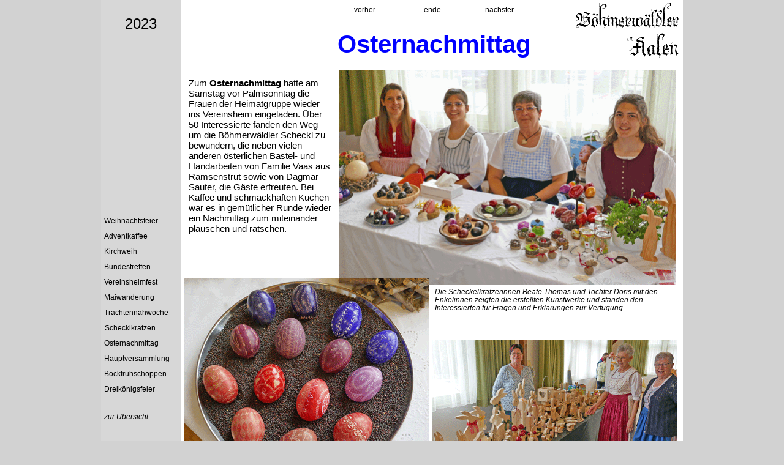

--- FILE ---
content_type: text/html
request_url: https://dbb-aalen.de/Termine/2023/2023_Osternachmittag.html
body_size: 19063
content:
<!DOCTYPE html PUBLIC "-//W3C//DTD XHTML 1.0 Transitional//EN"
	"http://www.w3.org/TR/xhtml1/DTD/xhtml1-transitional.dtd">

<html xmlns="http://www.w3.org/1999/xhtml">

<head>

<title>die Homepage der Boehmerwaeldler in Aalen, Heimatgruppe im Deutschen Boehmerwaldbund</title>

<meta http-equiv="content-type" content="text/html; charset=iso-8859-1" />
<meta name="generator" content="Xpage Internet Studio 7.0.2 (c) 2003-2013 XDEV Software Corp." />
<meta name="author" content="Roland" />
<meta name="publisher" content="B&ouml;hmerwaldbund in Aalen" />
<meta name="copyright" content="Roland Jakubetz" />
<meta name="description" content="Internetseite der Heimatgruppe Aalen im Deutschen Boehmerwaldbund e.V.<br>" />
<meta name="keywords" content="B&ouml;hmerwald, Boehmerwald, Heimatgruppe, Tanzgruppe, Heimatverein, Aalen, Singgruppe, Singen, Unterrombach, Hofherrnweiler, Passau, Lackenh&auml;user, Vereinsheim, Tracht" />
<meta http-equiv="content-language" content="de" />
<meta name="date" content="2007-10-7T4:15+00:00" />
<meta name="robots" content="all" />
<meta http-equiv="imagetoolbar" content="no" />
<link rel="stylesheet" type="text/css" href="../../scripts/2023_Osternachmittag_501.css?buildID=260105153155" />
<link rel="stylesheet" type="text/css" href="../../scripts/global.css?buildID=260105153155" />
<!--[if gte IE 9]><style type="text/css">._xgr{filter:none;}</style><![endif]-->
<script type="text/javascript" src="../../scripts/jquery.js"></script>
<script type="text/javascript" src="../../scripts/global.js"></script>
<script type="text/javascript" src="../../scripts/2023_Osternachmittag_501.js?buildID=260105153155"></script>
<script type="text/javascript">
$(document).ready(function() {
	registerButtonHandler();
});
</script>

</head>

<body style="background-color:rgb(210,210,210);">

<div style="position:relative; width:1px; float:left; height:50%; margin-bottom:-586px"></div>
<div id="X0_dx" class="xdiv S0" style="position:relative; width:950px; height:1173px; z-index:0;">
	<div id="X1_0" class="xdiv S1" style="left:130px; top:0px; width:820px; height:1350px; z-index:0;">
		<div id="X1_1" class="xdiv S1" style="left:1px; top:1135px; width:820px; height:39px; z-index:0;">
			<a href="../../Termine/2023/2023_JHV.html">
			<div id="X7_0" class="xdiv" style="overflow:visible; left:240px; top:10px; width:120px; height:17px; z-index:0;">
				<div id="Xf_0" class="xdiv S1" style="width:100%; height:100%; z-index:0;">
				<div style="position:absolute; left:0px; top:0px; width:120px; height:14px; z-index:0; "><div align="center"><span class="S2">vorher</span></div></div>
				</div>
				<div class="buttoncontrol">&nbsp;</div>
			</div>
			</a>
			<a href="../../Termine/2023/2023_Schecklkratzen.html">
			<div id="X7_1" class="xdiv" style="overflow:visible; left:460px; top:10px; width:120px; height:17px; z-index:1;">
				<div id="Xf_1" class="xdiv S1" style="width:100%; height:100%; z-index:0;">
				<div style="position:absolute; left:0px; top:0px; width:120px; height:14px; z-index:0; "><div align="center"><span class="S2">n&auml;chster</span></div></div>
				</div>
				<div class="buttoncontrol">&nbsp;</div>
			</div>
			</a>
			<a href="../../Termine/Termine-aktuell.html">
			<div id="X7_2" class="xdiv" style="overflow:visible; left:360px; top:10px; width:101px; height:17px; z-index:2;">
				<div id="Xf_2" class="xdiv S1" style="width:100%; height:100%; z-index:0;">
				<div style="position:absolute; left:0px; top:0px; width:101px; height:14px; z-index:0; "><div align="center"><span class="S2">ende</span></div></div>
				</div>
				<div class="buttoncontrol">&nbsp;</div>
			</div>
			</a>
		</div>
		<div id="X1_2" class="xdiv S1" style="left:0px; top:0px; width:820px; height:39px; z-index:1;">
			<a href="../../Termine/2023/2023_JHV.html">
			<div id="X7_3" class="xdiv" style="overflow:visible; left:240px; top:10px; width:120px; height:17px; z-index:0;">
				<div id="Xf_3" class="xdiv S1" style="width:100%; height:100%; z-index:0;">
				<div style="position:absolute; left:0px; top:0px; width:120px; height:14px; z-index:0; "><div align="center"><span class="S2">vorher</span></div></div>
				</div>
				<div class="buttoncontrol">&nbsp;</div>
			</div>
			</a>
			<a href="../../Termine/2023/2023_Schecklkratzen.html">
			<div id="X7_4" class="xdiv" style="overflow:visible; left:460px; top:10px; width:120px; height:17px; z-index:1;">
				<div id="Xf_4" class="xdiv S1" style="width:100%; height:100%; z-index:0;">
				<div style="position:absolute; left:0px; top:0px; width:120px; height:14px; z-index:0; "><div align="center"><span class="S2">n&auml;chster</span></div></div>
				</div>
				<div class="buttoncontrol">&nbsp;</div>
			</div>
			</a>
			<a href="../../Termine/Termine-aktuell.html">
			<div id="X7_5" class="xdiv" style="overflow:visible; left:360px; top:10px; width:101px; height:17px; z-index:2;">
				<div id="Xf_5" class="xdiv S1" style="width:100%; height:100%; z-index:0;">
				<div style="position:absolute; left:0px; top:0px; width:101px; height:14px; z-index:0; "><div align="center"><span class="S2">ende</span></div></div>
				</div>
				<div class="buttoncontrol">&nbsp;</div>
			</div>
			</a>
		</div>
		<div id="X5_0" class="xdiv" style="left:645px; top:5px; width:168px; height:90px; z-index:2;">
		<div class="imglayer" style="z-index:0"><img id="X5_0_imglayer" src="../../media/b_in_aa_logo.gif" class="imglayer" alt="b_in_aa_logo.gif" /></div>
		</div>
		<div id="X3_0" class="xdiv" style="left:7px; top:50px; width:813px; height:99px; z-index:3;">
		<div style="position:absolute; left:0px; top:0px; width:813px; height:46px; z-index:0; "><div align="center"><h1 class="S3">Osternachmittag</h1></div></div>
		</div>
		<div id="X2_0" class="xdiv" style="overflow:auto; left:0px; top:104px; width:820px; height:1035px; z-index:4;">
		<div  class="xdiv S1" style="width:820px; height:1035px; z-index:4;">
			<div id="X3_1" class="xdiv" style="left:13px; top:23px; width:233px; height:376px; z-index:0;">
			<div style="position:absolute; left:0px; top:0px; width:233px; height:272px; z-index:0; "><div align="left"><h6 class="S4">Zum </h6><h6 class="S5">Osternachmittag</h6><h6 class="S4"> hatte am Samstag vor Palmsonntag die Frauen der Heimatgruppe wieder ins Vereinsheim eingeladen. &Uuml;ber 50 Interessierte fanden den Weg um die B&ouml;hmerw&auml;ldler Scheckl zu  bewundern, die neben vielen anderen &ouml;sterlichen Bastel- und Handarbeiten von Familie Vaas aus Ramsenstrut sowie von Dagmar Sauter, die G&auml;ste erfreuten. Bei Kaffee und schmackhaften Kuchen  war es in gem&uuml;tlicher Runde wieder ein Nachmittag zum miteinander plauschen und ratschen.</h6></div></div>
			</div>
			<div id="X5_1" class="xdiv" style="left:259px; top:11px; width:550px; height:351px; z-index:1;">
			<div class="imglayer" style="z-index:0"><img id="X5_1_imglayer" src="../../media/2023-04-Osternachmittag-1.gif" class="imglayer" alt="2023-04-Osternachmittag-1" /></div>
			</div>
			<div id="X5_2" class="xdiv" style="left:411px; top:451px; width:400px; height:261px; z-index:2;">
			<div class="imglayer" style="z-index:0"><img id="X5_2_imglayer" src="../../media/2023-04-Osternachmittag-2.gif" class="imglayer" alt="2023-04-Osternachmittag-2" /></div>
			</div>
			<div id="X5_3" class="xdiv" style="left:5px; top:351px; width:400px; height:333px; z-index:3;">
			<div class="imglayer" style="z-index:0"><img id="X5_3_imglayer" src="../../media/2023-04-Osternachmittag-3.gif" class="imglayer" alt="2023-04-Osternachmittag-3" /></div>
			</div>
			<div id="X3_2" class="xdiv" style="left:415px; top:367px; width:394px; height:68px; z-index:4;">
			<div style="position:absolute; left:0px; top:0px; width:394px; height:42px; z-index:0; "><div align="left"><span class="S6">Die Scheckelkratzerinnen Beate Thomas und Tochter Doris mit den Enkelinnen zeigten die erstellten Kunstwerke und standen den Interessierten f&uuml;r Fragen und Erkl&auml;rungen zur Verf&uuml;gung</span></div></div>
			</div>
			<div id="X5_4" class="xdiv" style="left:310px; top:733px; width:500px; height:288px; z-index:5;">
			<div class="imglayer" style="z-index:0"><img id="X5_4_imglayer" src="../../media/2023-04-Osternachmittag-4.gif" class="imglayer" alt="2023-04-Osternachmittag-4" /></div>
			</div>
			<div id="X5_5" class="xdiv" style="left:5px; top:692px; width:300px; height:330px; z-index:6;">
			<div class="imglayer" style="z-index:0"><img id="X5_5_imglayer" src="../../media/2023-04-Osternachmittag-5.gif" class="imglayer" alt="2023-04-Osternachmittag-5" /></div>
			</div>
		</div>
		</div>
	</div>
	<div id="Tu" class="xdiv S7" style="pointer-events:none; left:0px; top:0px; width:130px; height:4000px; z-index:1;">
			<div id="X30_3_0" class="xdiv" style="pointer-events:auto; left:0px; top:25px; width:130px; height:30px; z-index:0;">
		<div style="position:absolute; left:0px; top:0px; width:130px; height:28px; z-index:0; "><div align="center"><h1 class="S8">2023</h1></div></div>
		</div>
		<a href="../../Termine/Termine-aktuell.html#Anker">
		<div id="X30_7_0" class="xdiv" style="pointer-events:auto; overflow:visible; left:5px; top:675px; width:120px; height:15px; z-index:1;">
			<div id="X30_f_0" class="xdiv S7" style="width:100%; height:100%; z-index:0;">
			<div style="position:absolute; left:0px; top:0px; width:120px; height:14px; z-index:0; "><div align="left"><span class="S6">zur &Uuml;bersicht</span></div></div>
			</div>
			<div class="buttoncontrol">&nbsp;</div>
		</div>
		</a>
		<a href="../../Termine/2023/2023_Dreikoenigsfeier.html">
		<div id="X30_7_1" class="xdiv" style="pointer-events:auto; overflow:visible; left:5px; top:630px; width:120px; height:15px; z-index:2;">
			<div id="X30_f_1" class="xdiv S7" style="width:100%; height:100%; z-index:0;">
			<div style="position:absolute; left:0px; top:0px; width:120px; height:14px; z-index:0; "><div align="left"><span class="S2">Dreik&ouml;nigsfeier</span></div></div>
			</div>
			<div id="X30_f_2" class="xdiv S7" style="width:100%; height:100%; display:none; z-index:1;">
			<div style="position:absolute; left:0px; top:0px; width:120px; height:14px; z-index:0; "><div align="left"><strong class="S9">Dreik&ouml;nigsfeier</strong></div></div>
			</div>
			<div class="buttoncontrol">&nbsp;</div>
		</div>
		</a>
		<a href="../../Termine/2023/2023_Bockfruehschoppen.html">
		<div id="X30_7_2" class="xdiv" style="pointer-events:auto; overflow:visible; left:5px; top:605px; width:120px; height:15px; z-index:3;">
			<div id="X30_f_3" class="xdiv S7" style="width:100%; height:100%; z-index:0;">
			<div style="position:absolute; left:0px; top:0px; width:120px; height:14px; z-index:0; "><div align="left"><span class="S2">Bockfr&uuml;hschoppen</span></div></div>
			</div>
			<div id="X30_f_4" class="xdiv S7" style="width:100%; height:100%; display:none; z-index:1;">
			<div style="position:absolute; left:0px; top:0px; width:120px; height:14px; z-index:0; "><div align="left"><strong class="S9">Bockfr&uuml;hschoppen</strong></div></div>
			</div>
			<div class="buttoncontrol">&nbsp;</div>
		</div>
		</a>
		<a href="../../Termine/2023/2023_JHV.html">
		<div id="X30_7_3" class="xdiv" style="pointer-events:auto; overflow:visible; left:5px; top:580px; width:120px; height:15px; z-index:4;">
			<div id="X30_f_5" class="xdiv S7" style="width:100%; height:100%; z-index:0;">
			<div style="position:absolute; left:0px; top:0px; width:120px; height:14px; z-index:0; "><div align="left"><span class="S2">Hauptversammlung</span></div></div>
			</div>
			<div id="X30_f_6" class="xdiv S7" style="width:100%; height:100%; display:none; z-index:1;">
			<div style="position:absolute; left:0px; top:0px; width:120px; height:14px; z-index:0; "><div align="left"><strong class="S9">Hauptversammlung</strong></div></div>
			</div>
			<div class="buttoncontrol">&nbsp;</div>
		</div>
		</a>
		<a href="../../Termine/2023/2023_Osternachmittag.html">
		<div id="X30_7_4" class="xdiv" style="pointer-events:auto; overflow:visible; left:5px; top:555px; width:120px; height:15px; z-index:5;">
			<div id="X30_f_7" class="xdiv S7" style="width:100%; height:100%; z-index:0;">
			<div style="position:absolute; left:0px; top:0px; width:120px; height:14px; z-index:0; "><div align="left"><span class="S2">Osternachmittag</span></div></div>
			</div>
			<div id="X30_f_8" class="xdiv S7" style="width:100%; height:100%; display:none; z-index:1;">
			<div style="position:absolute; left:0px; top:0px; width:120px; height:14px; z-index:0; "><div align="left"><strong class="S9">Osternachmittag</strong></div></div>
			</div>
			<div class="buttoncontrol">&nbsp;</div>
		</div>
		</a>
		<a href="../../Termine/2023/2023_Schecklkratzen.html">
		<div id="X30_7_5" class="xdiv" style="pointer-events:auto; overflow:visible; left:6px; top:530px; width:120px; height:15px; z-index:6;">
			<div id="X30_f_9" class="xdiv S7" style="width:100%; height:100%; z-index:0;">
			<div style="position:absolute; left:0px; top:0px; width:120px; height:14px; z-index:0; "><div align="left"><span class="S2">Schecklkratzen</span></div></div>
			</div>
			<div id="X30_f_a" class="xdiv S7" style="width:100%; height:100%; display:none; z-index:1;">
			<div style="position:absolute; left:0px; top:0px; width:120px; height:14px; z-index:0; "><div align="left"><strong class="S9">Schecklkratzen</strong></div></div>
			</div>
			<div class="buttoncontrol">&nbsp;</div>
		</div>
		</a>
		<a href="../../Termine/2023/2023_Naehwoche.html">
		<div id="X30_7_6" class="xdiv" style="pointer-events:auto; overflow:visible; left:5px; top:505px; width:120px; height:15px; z-index:7;">
			<div id="X30_f_b" class="xdiv S7" style="width:100%; height:100%; z-index:0;">
			<div style="position:absolute; left:0px; top:0px; width:120px; height:14px; z-index:0; "><div align="left"><span class="S2">Trachtenn&auml;hwoche</span></div></div>
			</div>
			<div id="X30_f_c" class="xdiv S7" style="width:100%; height:100%; display:none; z-index:1;">
			<div style="position:absolute; left:0px; top:0px; width:120px; height:14px; z-index:0; "><div align="left"><strong class="S9">Trachtenn&auml;hwoche</strong></div></div>
			</div>
			<div class="buttoncontrol">&nbsp;</div>
		</div>
		</a>
		<a href="../../Termine/2023/2023_Maiwandern.html">
		<div id="X30_7_7" class="xdiv" style="pointer-events:auto; overflow:visible; left:5px; top:480px; width:120px; height:15px; z-index:8;">
			<div id="X30_f_d" class="xdiv S7" style="width:100%; height:100%; z-index:0;">
			<div style="position:absolute; left:0px; top:0px; width:120px; height:14px; z-index:0; "><div align="left"><span class="S2">Maiwanderung</span></div></div>
			</div>
			<div id="X30_f_e" class="xdiv S7" style="width:100%; height:100%; display:none; z-index:1;">
			<div style="position:absolute; left:0px; top:0px; width:120px; height:14px; z-index:0; "><div align="left"><strong class="S9">Maiwanderung</strong></div></div>
			</div>
			<div class="buttoncontrol">&nbsp;</div>
		</div>
		</a>
		<a href="../../Termine/2023/2023_Zamsitzn.html">
		<div id="X30_7_8" class="xdiv" style="pointer-events:auto; overflow:visible; left:5px; top:455px; width:120px; height:15px; z-index:9;">
			<div id="X30_f_f" class="xdiv S7" style="width:100%; height:100%; z-index:0;">
			<div style="position:absolute; left:0px; top:0px; width:120px; height:14px; z-index:0; "><div align="left"><span class="S2">Vereinsheimfest</span></div></div>
			</div>
			<div id="X30_f_g" class="xdiv S7" style="width:100%; height:100%; display:none; z-index:1;">
			<div style="position:absolute; left:0px; top:0px; width:120px; height:14px; z-index:0; "><div align="left"><strong class="S9">Vereinsheimfest</strong></div></div>
			</div>
			<div class="buttoncontrol">&nbsp;</div>
		</div>
		</a>
		<a href="../../Termine/2023/2023_Bundestreffen.html">
		<div id="X30_7_9" class="xdiv" style="pointer-events:auto; overflow:visible; left:5px; top:430px; width:120px; height:15px; z-index:10;">
			<div id="X30_f_h" class="xdiv S7" style="width:100%; height:100%; z-index:0;">
			<div style="position:absolute; left:0px; top:0px; width:120px; height:14px; z-index:0; "><div align="left"><span class="S2">Bundestreffen</span></div></div>
			</div>
			<div id="X30_f_i" class="xdiv S7" style="width:100%; height:100%; display:none; z-index:1;">
			<div style="position:absolute; left:0px; top:0px; width:120px; height:14px; z-index:0; "><div align="left"><strong class="S9">Bundestreffen</strong></div></div>
			</div>
			<div class="buttoncontrol">&nbsp;</div>
		</div>
		</a>
		<a href="../../Termine/2023/2023_Kirchweih.html">
		<div id="X30_7_a" class="xdiv" style="pointer-events:auto; overflow:visible; left:5px; top:405px; width:120px; height:15px; z-index:11;">
			<div id="X30_f_j" class="xdiv S7" style="width:100%; height:100%; z-index:0;">
			<div style="position:absolute; left:0px; top:0px; width:120px; height:14px; z-index:0; "><div align="left"><span class="S2">Kirchweih</span></div></div>
			</div>
			<div id="X30_f_k" class="xdiv S7" style="width:100%; height:100%; display:none; z-index:1;">
			<div style="position:absolute; left:0px; top:0px; width:120px; height:14px; z-index:0; "><div align="left"><strong class="S9">Kirchweih</strong></div></div>
			</div>
			<div class="buttoncontrol">&nbsp;</div>
		</div>
		</a>
		<a href="../../Termine/2023/2023_Adventkaffee.html">
		<div id="X30_7_b" class="xdiv" style="pointer-events:auto; overflow:visible; left:5px; top:380px; width:120px; height:15px; z-index:12;">
			<div id="X30_f_l" class="xdiv S7" style="width:100%; height:100%; z-index:0;">
			<div style="position:absolute; left:0px; top:0px; width:120px; height:14px; z-index:0; "><div align="left"><span class="S2">Adventkaffee</span></div></div>
			</div>
			<div id="X30_f_m" class="xdiv S7" style="width:100%; height:100%; display:none; z-index:1;">
			<div style="position:absolute; left:0px; top:0px; width:120px; height:14px; z-index:0; "><div align="left"><strong class="S9">Adventkaffee</strong></div></div>
			</div>
			<div class="buttoncontrol">&nbsp;</div>
		</div>
		</a>
		<a href="../../Termine/2023/2023_Weihnachtsfeier.html">
		<div id="X30_7_c" class="xdiv" style="pointer-events:auto; overflow:visible; left:5px; top:355px; width:120px; height:15px; z-index:13;">
			<div id="X30_f_n" class="xdiv S7" style="width:100%; height:100%; z-index:0;">
			<div style="position:absolute; left:0px; top:0px; width:120px; height:14px; z-index:0; "><div align="left"><span class="S2">Weihnachtsfeier</span></div></div>
			</div>
			<div id="X30_f_o" class="xdiv S7" style="width:100%; height:100%; display:none; z-index:1;">
			<div style="position:absolute; left:0px; top:0px; width:120px; height:14px; z-index:0; "><div align="left"><strong class="S9">Weihnachtsfeier</strong></div></div>
			</div>
			<div class="buttoncontrol">&nbsp;</div>
		</div>
		</a>
	</div>
</div>
</body>

</html>

--- FILE ---
content_type: text/css
request_url: https://dbb-aalen.de/scripts/2023_Osternachmittag_501.css?buildID=260105153155
body_size: 1338
content:
.S0 { margin:0 auto; clear:left; background-color:rgb(255,255,255); }
.S1 { background-color:rgb(255,255,255); }
.S2 { line-height:13.6608px; -line-height:14px; font-family:Arial,Helvetica,sans-serif; font-size:12px; font-style:normal; font-weight:normal; color:#000000; text-decoration:none; }
.S3 { line-height:45.5361px; -line-height:46px; font-family:Arial,Helvetica,sans-serif; font-size:40px; font-style:normal; font-weight:bold; color:#0000ff; text-decoration:none;  display:inline; }
.S4 { line-height:17.0761px; -line-height:17px; font-family:Arial,Helvetica,sans-serif; font-size:15px; font-style:normal; font-weight:normal; color:#000000; text-decoration:none;  display:inline; }
.S5 { line-height:17.0761px; -line-height:17px; font-family:Arial,Helvetica,sans-serif; font-size:15px; font-style:normal; font-weight:bold; color:#000000; text-decoration:none;  display:inline; }
.S6 { line-height:13.6608px; -line-height:14px; font-family:Arial,Helvetica,sans-serif; font-size:12px; font-style:italic; font-weight:normal; color:#000000; text-decoration:none; }
.S7 { background-color:rgb(215,215,215); }
.S8 { line-height:27.3217px; -line-height:28px; font-family:Arial,Helvetica,sans-serif; font-size:24px; font-style:normal; font-weight:normal; color:#000000; text-decoration:none;  display:inline; }
.S9 { line-height:13.6608px; -line-height:14px; font-family:Arial,Helvetica,sans-serif; font-size:12px; font-style:normal; font-weight:bold; color:#000000; text-decoration:none; }


--- FILE ---
content_type: text/css
request_url: https://dbb-aalen.de/scripts/global.css?buildID=260105153155
body_size: 592
content:
html, body { margin:0; padding:0; height:100%; }
a:link, a:visited, a:hover, a:active, a:focus { text-decoration:none; }
.xdiv { position:absolute; overflow:hidden; -moz-box-sizing:border-box; -webkit-box-sizing:border-box; -ms-box-sizing:border-box; box-sizing:border-box; }
.buttoncontrol { position:absolute; width:100%; height:100%; z-index:4; background:url(empty) repeat; }
.imglayer { position:absolute; width:100%; height:100%; border:none; }
.tl:link { color:#0000ff; text-decoration: underline; }
.tl:hover { color:#ff0000; text-decoration: underline; }
.tl:visited { color:#9900cc; text-decoration: underline; }
.tl:active { color:#6699ff; text-decoration: underline; }
.tl:focus { color:#6699ff; text-decoration: underline; }


--- FILE ---
content_type: application/javascript
request_url: https://dbb-aalen.de/scripts/2023_Osternachmittag_501.js?buildID=260105153155
body_size: 3164
content:
document.currentPage = "Termine/2023/2023_Osternachmittag.html";
var layerbuttons = [];
layerbuttons["X7_0"] = { layer: ["Xf_0",null,null,null], transitionType: 0, transitionDuration: 250, pageLink: "Termine/2023/2023_JHV.html" };
layerbuttons["X7_1"] = { layer: ["Xf_1",null,null,null], transitionType: 0, transitionDuration: 250, pageLink: "Termine/2023/2023_Schecklkratzen.html" };
layerbuttons["X7_2"] = { layer: ["Xf_2",null,null,null], transitionType: 0, transitionDuration: 250, pageLink: "Termine/Termine-aktuell.html" };
layerbuttons["X7_3"] = { layer: ["Xf_3",null,null,null], transitionType: 0, transitionDuration: 250, pageLink: "Termine/2023/2023_JHV.html" };
layerbuttons["X7_4"] = { layer: ["Xf_4",null,null,null], transitionType: 0, transitionDuration: 250, pageLink: "Termine/2023/2023_Schecklkratzen.html" };
layerbuttons["X7_5"] = { layer: ["Xf_5",null,null,null], transitionType: 0, transitionDuration: 250, pageLink: "Termine/Termine-aktuell.html" };
layerbuttons["X30_7_0"] = { layer: ["X30_f_0",null,null,null], transitionType: 0, transitionDuration: 250, pageLink: "Termine/Termine-aktuell.html" };
layerbuttons["X30_7_1"] = { layer: ["X30_f_1","X30_f_2",null,null], transitionType: 0, transitionDuration: 250, pageLink: "Termine/2023/2023_Dreikoenigsfeier.html" };
layerbuttons["X30_7_2"] = { layer: ["X30_f_3","X30_f_4",null,null], transitionType: 0, transitionDuration: 250, pageLink: "Termine/2023/2023_Bockfruehschoppen.html" };
layerbuttons["X30_7_3"] = { layer: ["X30_f_5","X30_f_6",null,null], transitionType: 0, transitionDuration: 250, pageLink: "Termine/2023/2023_JHV.html" };
layerbuttons["X30_7_4"] = { layer: ["X30_f_7","X30_f_8",null,null], transitionType: 0, transitionDuration: 250, pageLink: "Termine/2023/2023_Osternachmittag.html" };
layerbuttons["X30_7_5"] = { layer: ["X30_f_9","X30_f_a",null,null], transitionType: 0, transitionDuration: 250, pageLink: "Termine/2023/2023_Schecklkratzen.html" };
layerbuttons["X30_7_6"] = { layer: ["X30_f_b","X30_f_c",null,null], transitionType: 0, transitionDuration: 250, pageLink: "Termine/2023/2023_Naehwoche.html" };
layerbuttons["X30_7_7"] = { layer: ["X30_f_d","X30_f_e",null,null], transitionType: 0, transitionDuration: 250, pageLink: "Termine/2023/2023_Maiwandern.html" };
layerbuttons["X30_7_8"] = { layer: ["X30_f_f","X30_f_g",null,null], transitionType: 0, transitionDuration: 250, pageLink: "Termine/2023/2023_Zamsitzn.html" };
layerbuttons["X30_7_9"] = { layer: ["X30_f_h","X30_f_i",null,null], transitionType: 0, transitionDuration: 250, pageLink: "Termine/2023/2023_Bundestreffen.html" };
layerbuttons["X30_7_a"] = { layer: ["X30_f_j","X30_f_k",null,null], transitionType: 0, transitionDuration: 250, pageLink: "Termine/2023/2023_Kirchweih.html" };
layerbuttons["X30_7_b"] = { layer: ["X30_f_l","X30_f_m",null,null], transitionType: 0, transitionDuration: 250, pageLink: "Termine/2023/2023_Adventkaffee.html" };
layerbuttons["X30_7_c"] = { layer: ["X30_f_n","X30_f_o",null,null], transitionType: 0, transitionDuration: 250, pageLink: "Termine/2023/2023_Weihnachtsfeier.html" };
preloadImages("../../media/b_in_aa_logo.gif","../../media/2023-04-Osternachmittag-1.gif","../../media/2023-04-Osternachmittag-2.gif","../../media/2023-04-Osternachmittag-3.gif","../../media/2023-04-Osternachmittag-4.gif","../../media/2023-04-Osternachmittag-5.gif");


--- FILE ---
content_type: application/javascript
request_url: https://dbb-aalen.de/scripts/global.js
body_size: 24452
content:
/*
 * Xpage Internet Studio 7
 * Copyright (c) 2004 - 2012, XDEV Software and/or its affiliates. All rights reserved.
 */
var overlayOpen = [];

function preloadImages() {
	if (document.images) {
		for ( var i = 0; i < preloadImages.arguments.length; i++) {
			new Image().src = preloadImages.arguments[i];
		}
	}
}

function registerButtonHandler() {
	$(".buttoncontrol").each(function() {
		var buttonID = this.parentNode.id;
		var buttonData = layerbuttons[buttonID];
		for ( var i = 0; i < 4; i++) {
			if (buttonData.layer[i] != null) {
				var layer = $("#" + buttonData.layer[i]);
				buttonData.layer[i] = layer;
			}
		}
		buttonShowLayer(buttonID, showButtonSelected(buttonData) ? [ 2, 0 ] : [ 0 ]);
		$(this).mouseenter(function(event) {
			if (buttonData.group == null)
				buttonSetOverlayVisible(buttonData, true);
			buttonShowLayer(buttonID, showButtonSelected(buttonData) ? [ 3, 2, 0 ] : [ 1, 0 ]);
		});
		$(this).mouseout(function(event) {
			if (buttonData.group == null)
				buttonSetOverlayVisible(buttonData, false);
			buttonShowLayer(buttonID, showButtonSelected(buttonData) ? [ 2, 0 ] : [ 0 ]);
		});
		$(this).mousedown(function(event) {
			if (buttonData.group != null && !buttonData.isMenuButton) {
				for ( var bid in layerbuttons) {
					if (layerbuttons[bid].group == buttonData.group && bid != buttonID) {
						layerbuttons[bid].isSelected = false;
						buttonShowLayer(bid, showButtonSelected(layerbuttons[bid]) ? [ 2, 0 ] : [ 0 ]);
						buttonSetOverlayVisible(layerbuttons[bid], false);
					}
				}
				buttonData.isSelected = true;
				buttonShowLayer(buttonID, [ 3, 2, 0 ]);
				buttonSetOverlayVisible(buttonData, true);
			} else {
				buttonShowLayer(buttonID, [ 2, 1, 0 ]);
			}
		});
		$(this).mouseup(function(event) {
			if (buttonData.group == null)
				buttonShowLayer(buttonID, showButtonSelected(buttonData) ? [ 3, 2, 1, 0 ] : [ 1, 0 ]);
		});
	});
}

function showButtonSelected(buttonData) {
	return buttonData.isSelected || (buttonData.pageLink && document.currentPage == buttonData.pageLink);
}

function buttonShowLayer(buttonID, layerIdx) {
	var buttonData = layerbuttons[buttonID];
	var currentLayer = 0;
	if (buttonData.currentLayer)
		currentLayer = buttonData.currentLayer;
	var nextLayer = 0;
	for ( var i = 0; i < layerIdx.length; i++) {
		var index = layerIdx[i];
		if (buttonData.layer[index] != null) {
			nextLayer = index;
			break;
		}
	}
	if (currentLayer != nextLayer) {
		buttonData.currentLayer = nextLayer;
		currentLayer = buttonData.layer[currentLayer];
		nextLayer = buttonData.layer[nextLayer];
		switchLayers(currentLayer, nextLayer, buttonData.transitionType, buttonData.transitionDuration);
	}
}

function buttonSetOverlayVisible(buttonData, visible) {
	if (buttonData.overlay != null) {
		var overlay = $("#" + buttonData.overlay);
		if (overlay != null && overlay.is(":visible") != visible) {
			overlay.stop(false, true);
			if (visible) {
				overlay.animate({
					height : "show"
				}, 400, "swing");
			} else {
				overlay.animate({
					height : "hide"
				}, 200, "swing");
			}
		}
	}
}

function registerMenuHandler() {
	overlayOpen = [];
	$("div").each(function() {
		var id = this.id;
		if (id == null || id == "" || id.charAt(0) == "X") {
			$(this).mouseenter(function(event) {
				var mbDiv = getMenuButton(this, this.id);
				if (mbDiv != null) {
					var buttonData = layerbuttons[mbDiv.id];
					var group = buttonData.group;
					lwSetOverlayVisible(group, mbDiv.id);
					if (jQuery.inArray(group, overlayOpen) == -1)
						overlayOpen.push(group);
					var last = getLastOverlay();
					while (overlayOpen.length > 0 && last != group) {
						lwSetOverlayVisible(last, null);
						overlayOpen.pop();
						last = getLastOverlay();
					}
				}
			});
			$(this).mouseup(function(event) {
				// delay to give a-hrefs a chance
				$(this).delay(1).queue(function() {
					for ( var bid in layerbuttons) {
						var buttonData = layerbuttons[bid];
						if (buttonData.isMenuButton) {
							buttonSetOverlayVisible(buttonData, false);
						}
					}
					$(this).dequeue();
				});
				overlayOpen = [];
			});
		}
	});
}

function getMenuButton(div, id) {
	var mb = null;
	for ( var bid in layerbuttons)
		if (bid == id)
			mb = document.getElementById(bid);
	if (mb == null) {
		var parentDiv = div.parentNode;
		if (parentDiv != null)
			mb = getMenuButton(parentDiv, parentDiv.id);
	}
	return mb;
}

function getLastOverlay() {
	var length = overlayOpen.length;
	if (length > 0)
		return overlayOpen[length - 1];
	return null;
}

function lwSetOverlayVisible(group, exceptID) {
	for ( var bid in layerbuttons) {
		var buttonData = layerbuttons[bid];
		if (buttonData.isMenuButton && buttonData.group == group) {
			buttonSetOverlayVisible(buttonData, exceptID == bid);
		}
	}
}

function startSlideShow(slideShowID) {
	var slideShow = slideShows[slideShowID];
	slideShow.running = true;
	var duration = slideShow.slides[slideShow.currentSlideIndex].duration;
	$("#" + slideShowID).delay(duration).queue(function() {
		runSlideShow(slideShowID);
		$(this).dequeue();
	});
}

function stopSlideShow(slideShowID) {
	var slideShow = slideShows[slideShowID];
	slideShow.running = false;
	$("#" + slideShowID).stop(true, true);
	for ( var i = 0; i < slideShow.slides.length; i++)
		$("#" + slideShow.slides[i].slideID).stop(true, true);
}

function slideShowPreviousSlide(slideShowID) {
	stopSlideShow(slideShowID);
	var slideShow = slideShows[slideShowID];
	var nextSlideIndex;
	if (slideShow.currentSlideIndex > 0)
		nextSlideIndex = slideShow.currentSlideIndex - 1;
	else
		nextSlideIndex = slideShow.slides.length - 1;
	slideShowSlide(slideShow, nextSlideIndex);
}

function slideShowNextSlide(slideShowID) {
	stopSlideShow(slideShowID);
	var slideShow = slideShows[slideShowID];
	var nextSlideIndex;
	if (slideShow.currentSlideIndex < slideShow.slides.length - 1)
		nextSlideIndex = slideShow.currentSlideIndex + 1;
	else
		nextSlideIndex = 0;
	slideShowSlide(slideShow, nextSlideIndex);
}

function slideShowGotoSlide(slideShowID, nextSlideIndex) {
	var slideShow = slideShows[slideShowID];
	if (nextSlideIndex != slideShow.currentSlideIndex) {
		stopSlideShow(slideShowID);
		if (nextSlideIndex >= 0 && nextSlideIndex < slideShow.slides.length) {
			slideShowSlide(slideShow, nextSlideIndex);
		}
	}
}

function runSlideShow(slideShowID) {
	var slideShow = slideShows[slideShowID];
	if (!slideShow.running)
		return;
	var nextSlideIndex = -1;
	if (slideShow.randomize) {
		do {
			nextSlideIndex = parseInt(Math.random() * (slideShow.slides.length));
		} while (nextSlideIndex == slideShow.currentSlideIndex);
	} else if (slideShow.isDirectionBackwards) {
		nextSlideIndex = slideShow.currentSlideIndex - 1;
		if (nextSlideIndex < 0 && slideShow.pingPong) {
			if (slideShow.passCount)
				slideShow.passCount++;
			else
				slideShow.passCount = 1;
			slideShow.isDirectionForward = true;
			nextSlideIndex = 1;
		}
	} else {
		nextSlideIndex = slideShow.currentSlideIndex + 1;
		if (nextSlideIndex == slideShow.slides.length) {
			if (slideShow.pingPong) {
				slideShow.isDirectionForward = false;
				nextSlideIndex -= 2;
			} else {
				if (slideShow.passCount)
					slideShow.passCount++;
				else
					slideShow.passCount = 1;
				nextSlideIndex = 0;
			}
		}
	}
	if (nextSlideIndex != -1 && (slideShow.randomize || !(slideShow.fixedPassCount > 0 && slideShow.passCount >= slideShow.fixedPassCount))) {
		var pause = slideShow.slides[nextSlideIndex].duration;
		slideShowSlide(slideShow, nextSlideIndex, function() {
			if (slideShow.running) {
				$("#" + slideShowID).delay(pause).queue(function() {
					runSlideShow(slideShowID);
					$(this).dequeue();
				});
			}
		});
	}
}

function slideShowSlide(slideShow, nextSlideIndex, callback) {
	var currentSlide = slideShow.slides[slideShow.currentSlideIndex];
	var nextSlide = slideShow.slides[nextSlideIndex];
	slideShow.currentSlideIndex = nextSlideIndex;
	switchLayers($("#" + currentSlide.slideID), $("#" + nextSlide.slideID), nextSlide.transitionType, nextSlide.transitionDuration, callback);
}

function switchLayers(currentLayer, nextLayer, transitionType, transitionDuration, callback) {
	switch (transitionType) {
	case 0: { // no effect
		currentLayer.stop(false, false);
		nextLayer.stop(false, false);
		nextLayer.fadeTo(0, 1);
		currentLayer.fadeTo(0, 0);
		if (callback) {
			callback();
		}
	}
	break;
	case 1: { // fade
		currentLayer.stop(false, false);
		nextLayer.stop(false, false);
		currentLayer.css('zIndex', 0);
		nextLayer.css('zIndex', 1);
		currentLayer.fadeTo(transitionDuration, 0, "easeOutQuad");
		nextLayer.fadeTo(transitionDuration, 1, "easeInQuad", callback);
	}
	break;
	case 2: { // drop right to left
		moveLayers(currentLayer, nextLayer, transitionDuration, "drop", "right", "left", callback);
	}
	break;
	case 3: { // drop left to right
		moveLayers(currentLayer, nextLayer, transitionDuration, "drop", "left", "right", callback);
	}
	break;
	case 4: { // drop top to bottom
		moveLayers(currentLayer, nextLayer, transitionDuration, "drop", "up", "down", callback);
	}
	break;
	case 5: { // drop bottom to top
		moveLayers(currentLayer, nextLayer, transitionDuration, "drop", "down", "up", callback);
	}
	break;
	case 6: { // clip vertical
		moveLayers(currentLayer, nextLayer, transitionDuration, "clip", "vertical", "vertical", callback);
	}
	break;
	case 7: { // clip horizontal
		moveLayers(currentLayer, nextLayer, transitionDuration, "clip", "horizontal", "horizontal", callback);
	}
	break;
	case 8: { // puff / diagonal
		currentLayer.stop(false, true);
		nextLayer.stop(false, true);
		currentLayer.css('zIndex', 1);
		nextLayer.css('zIndex', 0);
		nextLayer.css('opacity', 1);
		nextLayer.show("puff", transitionDuration, callback);
		currentLayer.hide("puff", transitionDuration);
	}
	break;
	case 9: { // scale
		currentLayer.stop(false, true);
		nextLayer.stop(false, true);
		currentLayer.css('zIndex', 1);
		nextLayer.css('zIndex', 0);
		nextLayer.css('opacity', 1);
		nextLayer.show("scale", transitionDuration, callback);
		currentLayer.hide("scale", transitionDuration);
	}
	break;
	case 10: { // fold
		currentLayer.stop(false, true);
		nextLayer.stop(false, true);
		currentLayer.css('zIndex', 1);
		nextLayer.css('zIndex', 0);
		nextLayer.css('opacity', 1);
		nextLayer.show("fold", {
			horizFirst : false
		}, transitionDuration, callback);
		currentLayer.hide("fold", {
			horizFirst : true
		}, transitionDuration);
	}
	break;
	case 11: { // vertical in, horizontal out
		moveLayers(currentLayer, nextLayer, transitionDuration, "blind", "vertical", "horizontal", callback);
	}
	break;
	case 12: { // horizontal in, vertical out
		moveLayers(currentLayer, nextLayer, transitionDuration, "blind", "horizontal", "vertical", callback);
	}
	break;
	}
}

function moveLayers(currentLayer, nextLayer, transitionDuration, effect, from, to, callback) {
	currentLayer.stop(false, true);
	nextLayer.stop(false, true);
	currentLayer.css('zIndex', 1);
	nextLayer.css('zIndex', 0);
	nextLayer.css('opacity', 1);
	nextLayer.show(effect, {
		direction : from
	}, transitionDuration, callback);
	currentLayer.hide(effect, {
		direction : to
	}, transitionDuration);
}

function runWebcam(wc, imgurl, ms) {
	var d = new Date();
	d = "?" + d.getTime();
	document.images[wc].src = imgurl + d;
	setTimeout("runWebcam('" + wc + "','" + imgurl + "'," + ms + ")", ms)
}

function CXTransform(id, relative, sRect, stepRects, stepDurations) {
	this.id = id;
	this.relative = relative;
	this.sRect = sRect;
	this.stepRects = stepRects;
	this.stepDurations = stepDurations;
	this.curStep = -1;
}

function CXRect(x, y, w, h) {
	this.x = x;
	this.y = y;
	this.w = w;
	this.h = h;
}

function CXGoto(absolute, step, count) {
	this.absolute = absolute;
	this.step = step;
	this.count = count;
	this.stepped = 0;
}

function CXLink(typ, s1, s2, s3, s4, s5, s6, s7) {
	this.typ = typ;
	this.s1 = s1;
	this.s2 = s2;
	this.s3 = s3;
	this.s4 = s4;
	this.s5 = s5;
	this.s6 = s6;
	this.s7 = s7;
}

function performLink(cxlink) {
	var retVal = true;
	if (cxlink.typ == 1 || cxlink.typ == 2) {
		if (cxlink.s2 == '_blank') {
			if (cxlink.s3) {
				window.open(cxlink.s1, cxlink.s4, 'width=' + cxlink.s5 + ',height=' + cxlink.s6 + ',menubar=no,toolbar=no,status=no,scrollbars=yes');
			} else {
				window.open(cxlink.s1);
			}
		} else if (cxlink.s2 == '_top') {
			top.location.href = cxlink.s1;
		} else if (cxlink.s2 == '_parent') {
			parent.location.href = cxlink.s1;
		} else if (cxlink.s2 == '_self' || cxlink.s2 == '') {
			window.location.href = cxlink.s1;
		} else {
			var target = document.getElementById(cxlink.s2);
			if (target != null) {
				target.src = cxlink.s1;
			} else {
				target = top.document.getElementById(cxlink.s2);
				if (target != null)
					target.src = cxlink.s1;
			}
		}
	} else if (cxlink.typ == 3) {
		window.location.href = cxlink.s1;
	} else if (cxlink.typ == 4) {
		var frm = document.getElementById(cxlink.s1);
		if (frm != null) {
			if (checkForm(cxlink)) {
				frm.submit();
			} else {
				retVal = false;
			}
		}
	} else if (cxlink.typ == 5) {
		var frm = document.getElementById(cxlink.s1);
		if (frm != null)
			frm.reset();
	} else if (cxlink.typ == 9) {
		window.print();
	} else if (cxlink.typ == 10) {
		window.close();
	} else if (cxlink.typ == 6) {
		var frmM = document.getElementById(cxlink.s1);
		if (frmM != null) {
			if (checkForm(cxlink)) {
				var frmMoldAction = frmM.action;
				frmM.action = cxlink.s7;
				frmM.submit();
				frmM.action = frmMoldAction;
			}
		}
	}
	return retVal;
}

function checkForm(cxlink) {
	for ( var i = 0; i < cxlink.s2.length; i++) {
		var ok = true;
		if (cxlink.s2[i].indexOf("radio_") == 0) {
			if (cxlink.s3[i][1]) {
				var radios = document.getElementsByName(cxlink.s2[i].substring(6));
				ok = false;
				for ( var ri = 0; ri < radios.length && ok == false; ri++) {
					if (radios[ri].checked) {
						ok = true;
					}
				}
			}
		} else {
			var cpn = document.getElementById(cxlink.s2[i]);
			if (cpn != null) {
				if (cpn.type == "checkbox") {
					if (cxlink.s3[i][1] && !cpn.checked) {
						ok = false;
					}
				} else if (cpn.type.indexOf("select") >= 0) {
					if (cxlink.s3[i][1] && cpn.value.length == 0) {
						ok = false;
					}
				} else {
					if (cxlink.s3[i][1] && cpn.value.length == 0) {
						ok = false;
					} else if (cpn.value.length > 0) {
						if (cxlink.s3[i][0] == 1) {
							if (isNaN(cpn.value)) {
								ok = false;
							} else {
								var intval = parseInt(cpn.value);
								if (cxlink.s3[i][2] && cxlink.s3[i][4]) {
									if (intval < cxlink.s3[i][3] || intval > cxlink.s3[i][5]) {
										ok = false;
									}
								} else if (cxlink.s3[i][2]) {
									if (intval < cxlink.s3[i][3]) {
										ok = false;
									}
								} else if (cxlink.s3[i][4]) {
									if (intval > cxlink.s3[i][5]) {
										ok = false;
									}
								}
							}
						} else if (cxlink.s3[i][0] == 2) {
							var sl = cpn.value.length;
							if (cxlink.s3[i][2] && cxlink.s3[i][4]) {
								if (sl < cxlink.s3[i][3] || sl > cxlink.s3[i][5]) {
									ok = false;
								}
							} else if (cxlink.s3[i][2]) {
								if (sl < cxlink.s3[i][3]) {
									ok = false;
								}
							} else if (cxlink.s3[i][4]) {
								if (sl > cxlink.s3[i][5]) {
									ok = false;
								}
							}
						} else if (cxlink.s3[i][0] == 3) {
							var usr = "([a-zA-Z0-9][a-zA-Z0-9_.-]*|\"([^\\\\\x80-\xff\015\012\"]|\\\\[^\x80-\xff])+\")";
							var domain = "([a-zäöüA-ZÄÖÜ0-9][a-zäöüA-ZÄÖÜ0-9._-]*\\.)*[a-zäöüA-ZÄÖÜ0-9][a-zäöüA-ZÄÖÜ0-9._-]*\\.[a-zA-Z]{2,5}";
							var reg = new RegExp("^" + usr + "\@" + domain + "$");
							ok = reg.test(cpn.value);
						}
					}
				}
			}
		}
		var overlay = $("#" + cxlink.s4[i]);
		if (overlay != null) {
			if (ok)
				overlay.hide();
			else
				overlay.show();
		}
		if (!ok)
			return false;
	}
	return true;
}

function CXVis(id, type) {
	this.id = id;
	this.type = type;
}

function CXStartPos(id, x, y, w, h) {
	this.id = id;
	this.x = x;
	this.y = y;
	this.w = w;
	this.h = h;
}

function CXSearch(ole, oleDiv, txt, x, y, w, h) {
	this.ole = ole;
	this.oleDiv = oleDiv;
	this.txt = txt;
	this.x = x;
	this.y = y;
	this.w = w;
	this.h = h;
}

function CXChange(id, key, val, op) {
	this.id = id;
	this.key = key;
	this.val = val;
	this.op = op;
}

function CXSlideShowControl(id, op, slideIndex) {
	this.id = id;
	this.op = op;
	this.slideIndex = slideIndex;
}

function startAction(id) {
	var retVal = true;
	if (cxactions[id] != null && !cxactions[id][3]) {
		cxactions[id][3] = true;
		retVal = performAction(id);
	}
	return retVal;
}

function performAction(id) {
	var retVal = true;
	if (cxactions[id] != null) {
		var curStep = cxactions[id][2];
		if (cxactions[id][0].length - 1 > curStep) {
			var timeout = 0;
			var nextStep = true;
			var data = cxactions[id][1][curStep];
			switch (cxactions[id][0][curStep]) {
			case 0:
				for ( var i = 0; i < data.length; i++) {
					var cxchange = data[i];
					var elem = document.getElementById(cxchange.id);
					if (elem != null) {
						cxchange.val = parseInt(cxchange.val);
						if (cxchange.key == "opacity") {
							if ($.browser.msie) {
								var init = true;
								if (elem.style.filter.length > 0) {
									var str = elem.style.filter;
									var search = "alpha(opacity=";
									var i = str.indexOf(search);
									if (i >= 0) {
										init = false;
										var before = str.substr(0, i + search.length);
										var after = str.substr(i + search.length);
										i = after.indexOf(")");
										var opacity = parseFloat(after.substr(0, i));
										after = after.substr(i);
										var val = cxchange.val / 255 * 100;
										if (cxchange.op == "=")
											opacity = val;
										else if (cxchange.op == "+")
											opacity += val;
										else if (cxchange.op == "-")
											opacity -= val;
										if (opacity >= 0 && opacity <= 100) {
											opacity = String(opacity);
											if (opacity.length > 5)
												opacity = opacity.substr(0, 5);
											elem.style.filter = before + opacity + after;
										}
									}
								}
								if (init) {
									var opacity = 100;
									var val = cxchange.val / 255 * 100;
									if (cxchange.op == "=")
										opacity = val;
									else if (cxchange.op == "-")
										opacity -= val;
									if (opacity >= 0 && opacity <= 100) {
										opacity = String(opacity);
										if (opacity.length > 5)
											opacity = opacity.substr(0, 5);
										elem.style.filter = "alpha(opacity=" + opacity + ")";
									}
								}
							} else {
								if (cxchange.op == "=") {
									var opacity = cxchange.val / 255;
									if (opacity >= 0.0 && opacity <= 1.0) {
										opacity = String(opacity);
										if (opacity.length > 4)
											opacity = opacity.substr(0, 4);
										elem.style.opacity = opacity;
									}
								} else {
									var opacity = 1.0;
									if (elem.style.opacity)
										opacity = parseFloat(elem.style.opacity);
									if (cxchange.op == "+")
										opacity += cxchange.val / 255;
									else
										opacity -= cxchange.val / 255;
									if (opacity >= 0.0 && opacity <= 1.0) {
										opacity = String(opacity);
										if (opacity.length > 4)
											opacity = opacity.substr(0, 4);
										elem.style.opacity = opacity;
									}
								}
							}
						} else if (cxchange.key == "top") {
							var top = parseInt(elem.style.top);
							if (cxchange.op == "=")
								top = cxchange.val;
							else if (cxchange.op == "+")
								top += cxchange.val;
							else if (cxchange.op == "-")
								top -= cxchange.val;
							elem.style.top = top + "px";
						} else if (cxchange.key == "left") {
							var left = parseInt(elem.style.left);
							if (cxchange.op == "=")
								left = cxchange.val;
							else if (cxchange.op == "+")
								left += cxchange.val;
							else if (cxchange.op == "-")
								left -= cxchange.val;
							elem.style.left = left + "px";
						} else if (cxchange.key == "width") {
							var width = parseInt(elem.style.width);
							if (cxchange.op == "=")
								width = cxchange.val;
							else if (cxchange.op == "+")
								width += cxchange.val;
							else if (cxchange.op == "-")
								width -= cxchange.val;
							elem.style.width = width + "px";
						} else if (cxchange.key == "height") {
							var height = parseInt(elem.style.height);
							if (cxchange.op == "=")
								height = cxchange.val;
							else if (cxchange.op == "+")
								height += cxchange.val;
							else if (cxchange.op == "-")
								height -= cxchange.val;
							elem.style.height = height + "px";
						}
					}
				}
			break;
			case 1:
				if (data.stepRects.length > data.curStep) {
					var scpn = $("#" + data.id);
					if (scpn != null) {
						nextStep = false;
						timeout = -1;
						if (data.curStep < 0) {
							data.curStep = 0;
							if (!data.relative) {
								scpn.css('left', data.sRect.x);
								scpn.css('top', data.sRect.y);
								scpn.css('width', data.sRect.w);
								scpn.css('height', data.sRect.h);
							}
						}
						var r = data.stepRects[data.curStep];
						scpn.animate({
							'left' : r.x,
							'top' : r.y,
							'width' : r.w,
							'height' : r.h
						}, data.stepDurations[data.curStep], 'linear', function() {
							data.curStep++;
							performAction(id);
						});
					}
				} else {
					data.curStep = -1;
				}
			break;
			case 2:
				timeout = data;
			break;
			case 3:
				if (data.count < 0 || data.stepped < data.count) {
					data.stepped++;
					nextStep = false;
					var st = curStep;
					if (data.absolute) {
						st = data.step;
					} else {
						st = curStep + data.step;
					}
					cxactions[id][2] = st;
				} else {
					data.stepped = 0;
				}
			break;
			case 4:
			case 8:
				retVal = performLink(data);
			break;
			case 5:
				var cpn = $("#" + data.id);
				if (cpn != null) {
					switch (data.type) {
					case 0:
						cpn.show();
					break;
					case 1:
						cpn.hide();
					break;
					case 2:
						if (cpn.is(":visible"))
							cpn.hide();
						else
							cpn.show();
					break;
					}
				}
			break;
			case 6:
				var cpn0 = $("#" + data.id);
				if (cpn0 != null) {
					cpn0.animate({
						'left' : data.x,
						'top' : data.y,
						'width' : data.w,
						'height' : data.h
					},1);				
				}
			break;
			case 7:
				var searchString = document.getElementById(data.txt);
				if (searchString != null) {
					searchString = searchString.value;
					var searchPath = "scripts/search.php?q=" + searchString;
					var searchTarget = document.getElementById(data.ole);
					if (searchTarget != null) {
						var oleDiv = document.getElementById(data.oleDiv);
						if (oleDiv != null) {
							oleDiv.style.left = data.x + 'px';
							oleDiv.style.top = data.y + 'px';
							oleDiv.style.width = data.w + 'px';
							oleDiv.style.height = data.h + 'px';
						}
						searchTarget.src = searchPath;
					} else {
						window.location.href = searchPath
					}
				}
			break;
			case 9:
				var cpn = $("#" + data.id);
				if (cpn != null) {
					switch (data.op) {
					case 0:
						stopSlideShow(data.id);
					break;
					case 1:
						startSlideShow(data.id);
					break;
					case 2:
						slideShowNextSlide(data.id);
					break;
					case 3:
						slideShowPreviousSlide(data.id);
					break;
					case 4:
						slideShowGotoSlide(data.id, data.slideIndex);
					break;
					}
				}
			break;
			}
			if (nextStep) {
				cxactions[id][2]++;
			}
			if (timeout >= 0) {
				setTimeout("performAction('" + id + "')", timeout);
			}
		} else {
			cxactions[id][2] = 0;
			cxactions[id][3] = false;
		}
	}
	return retVal;
}
